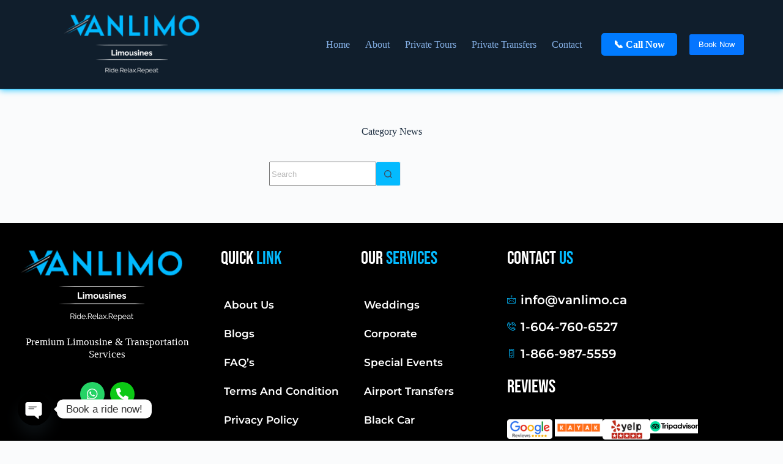

--- FILE ---
content_type: text/css
request_url: https://vanlimo.ca/wp-content/uploads/elementor/css/post-10551.css?ver=1768868632
body_size: 17756
content:
.elementor-10551 .elementor-element.elementor-element-6c01c1f:not(.elementor-motion-effects-element-type-background), .elementor-10551 .elementor-element.elementor-element-6c01c1f > .elementor-motion-effects-container > .elementor-motion-effects-layer{background-color:#000000;}.elementor-10551 .elementor-element.elementor-element-6c01c1f{transition:background 0.3s, border 0.3s, border-radius 0.3s, box-shadow 0.3s;padding:30px 0px 70px 0px;}.elementor-10551 .elementor-element.elementor-element-6c01c1f > .elementor-background-overlay{transition:background 0.3s, border-radius 0.3s, opacity 0.3s;}.elementor-10551 .elementor-element.elementor-element-ecbde28{text-align:start;}.elementor-10551 .elementor-element.elementor-element-86d29eb{text-align:center;font-size:17px;color:#FFFFFF;}.elementor-10551 .elementor-element.elementor-element-0a56c41 .elementor-repeater-item-4852bb1.elementor-social-icon{background-color:#0CC915;}.elementor-10551 .elementor-element.elementor-element-0a56c41 .elementor-repeater-item-4852bb1.elementor-social-icon i{color:#FFFFFF;}.elementor-10551 .elementor-element.elementor-element-0a56c41 .elementor-repeater-item-4852bb1.elementor-social-icon svg{fill:#FFFFFF;}.elementor-10551 .elementor-element.elementor-element-0a56c41{--grid-template-columns:repeat(0, auto);--icon-size:20px;--grid-column-gap:5px;--grid-row-gap:0px;}.elementor-10551 .elementor-element.elementor-element-0a56c41 .elementor-widget-container{text-align:center;}.elementor-10551 .elementor-element.elementor-element-0a56c41 > .elementor-widget-container{margin:15px 0px 0px 0px;}.elementor-10551 .elementor-element.elementor-element-8b2f09d .pp-first-text{display:inline-block;color:#FFFFFF;font-family:"Bebas Neue", Sans-serif;font-size:30px;font-weight:400;}.elementor-10551 .elementor-element.elementor-element-8b2f09d .pp-second-text{display:inline;color:var( --e-global-color-blocksy_palette_1 );font-family:"Bebas Neue", Sans-serif;font-size:30px;font-weight:400;}.elementor-10551 .elementor-element.elementor-element-8b2f09d.pp-dual-heading-inline .pp-second-text{margin-left:0px;}.elementor-10551 .elementor-element.elementor-element-8b2f09d.pp-dual-heading-block .pp-second-text{margin-top:0px;}.elementor-10551 .elementor-element.elementor-element-fbd2886 .menu-item a.hfe-menu-item{padding-left:5px;padding-right:5px;}.elementor-10551 .elementor-element.elementor-element-fbd2886 .menu-item a.hfe-sub-menu-item{padding-left:calc( 5px + 20px );padding-right:5px;}.elementor-10551 .elementor-element.elementor-element-fbd2886 .hfe-nav-menu__layout-vertical .menu-item ul ul a.hfe-sub-menu-item{padding-left:calc( 5px + 40px );padding-right:5px;}.elementor-10551 .elementor-element.elementor-element-fbd2886 .hfe-nav-menu__layout-vertical .menu-item ul ul ul a.hfe-sub-menu-item{padding-left:calc( 5px + 60px );padding-right:5px;}.elementor-10551 .elementor-element.elementor-element-fbd2886 .hfe-nav-menu__layout-vertical .menu-item ul ul ul ul a.hfe-sub-menu-item{padding-left:calc( 5px + 80px );padding-right:5px;}.elementor-10551 .elementor-element.elementor-element-fbd2886 .menu-item a.hfe-menu-item, .elementor-10551 .elementor-element.elementor-element-fbd2886 .menu-item a.hfe-sub-menu-item{padding-top:15px;padding-bottom:15px;}.elementor-10551 .elementor-element.elementor-element-fbd2886 .sub-menu a.hfe-sub-menu-item,
						 .elementor-10551 .elementor-element.elementor-element-fbd2886 nav.hfe-dropdown li a.hfe-menu-item,
						 .elementor-10551 .elementor-element.elementor-element-fbd2886 nav.hfe-dropdown li a.hfe-sub-menu-item,
						 .elementor-10551 .elementor-element.elementor-element-fbd2886 nav.hfe-dropdown-expandible li a.hfe-menu-item,
						 .elementor-10551 .elementor-element.elementor-element-fbd2886 nav.hfe-dropdown-expandible li a.hfe-sub-menu-item{padding-top:15px;padding-bottom:15px;}.elementor-10551 .elementor-element.elementor-element-fbd2886 a.hfe-menu-item, .elementor-10551 .elementor-element.elementor-element-fbd2886 a.hfe-sub-menu-item{font-family:"Montserrat", Sans-serif;font-size:17px;font-weight:600;}.elementor-10551 .elementor-element.elementor-element-fbd2886 .menu-item a.hfe-menu-item, .elementor-10551 .elementor-element.elementor-element-fbd2886 .sub-menu a.hfe-sub-menu-item{color:#FFFFFF;}.elementor-10551 .elementor-element.elementor-element-fbd2886 .menu-item a.hfe-menu-item:hover,
								.elementor-10551 .elementor-element.elementor-element-fbd2886 .sub-menu a.hfe-sub-menu-item:hover,
								.elementor-10551 .elementor-element.elementor-element-fbd2886 .menu-item.current-menu-item a.hfe-menu-item,
								.elementor-10551 .elementor-element.elementor-element-fbd2886 .menu-item a.hfe-menu-item.highlighted,
								.elementor-10551 .elementor-element.elementor-element-fbd2886 .menu-item a.hfe-menu-item:focus{color:var( --e-global-color-blocksy_palette_1 );}.elementor-10551 .elementor-element.elementor-element-fbd2886 .menu-item.current-menu-item a.hfe-menu-item,
								.elementor-10551 .elementor-element.elementor-element-fbd2886 .menu-item.current-menu-ancestor a.hfe-menu-item{color:var( --e-global-color-blocksy_palette_1 );}.elementor-10551 .elementor-element.elementor-element-fbd2886 .sub-menu,
								.elementor-10551 .elementor-element.elementor-element-fbd2886 nav.hfe-dropdown,
								.elementor-10551 .elementor-element.elementor-element-fbd2886 nav.hfe-dropdown-expandible,
								.elementor-10551 .elementor-element.elementor-element-fbd2886 nav.hfe-dropdown .menu-item a.hfe-menu-item,
								.elementor-10551 .elementor-element.elementor-element-fbd2886 nav.hfe-dropdown .menu-item a.hfe-sub-menu-item{background-color:#fff;}.elementor-10551 .elementor-element.elementor-element-fbd2886 .sub-menu li.menu-item:not(:last-child),
						.elementor-10551 .elementor-element.elementor-element-fbd2886 nav.hfe-dropdown li.menu-item:not(:last-child),
						.elementor-10551 .elementor-element.elementor-element-fbd2886 nav.hfe-dropdown-expandible li.menu-item:not(:last-child){border-bottom-style:solid;border-bottom-color:#c4c4c4;border-bottom-width:1px;}.elementor-10551 .elementor-element.elementor-element-4390427 .pp-first-text{display:inline-block;color:#FFFFFF;font-family:"Bebas Neue", Sans-serif;font-size:30px;font-weight:400;}.elementor-10551 .elementor-element.elementor-element-4390427 .pp-second-text{display:inline;color:var( --e-global-color-blocksy_palette_1 );font-family:"Bebas Neue", Sans-serif;font-size:30px;font-weight:400;}.elementor-10551 .elementor-element.elementor-element-4390427.pp-dual-heading-inline .pp-second-text{margin-left:0px;}.elementor-10551 .elementor-element.elementor-element-4390427.pp-dual-heading-block .pp-second-text{margin-top:0px;}.elementor-10551 .elementor-element.elementor-element-8a34ffe .menu-item a.hfe-menu-item{padding-left:5px;padding-right:5px;}.elementor-10551 .elementor-element.elementor-element-8a34ffe .menu-item a.hfe-sub-menu-item{padding-left:calc( 5px + 20px );padding-right:5px;}.elementor-10551 .elementor-element.elementor-element-8a34ffe .hfe-nav-menu__layout-vertical .menu-item ul ul a.hfe-sub-menu-item{padding-left:calc( 5px + 40px );padding-right:5px;}.elementor-10551 .elementor-element.elementor-element-8a34ffe .hfe-nav-menu__layout-vertical .menu-item ul ul ul a.hfe-sub-menu-item{padding-left:calc( 5px + 60px );padding-right:5px;}.elementor-10551 .elementor-element.elementor-element-8a34ffe .hfe-nav-menu__layout-vertical .menu-item ul ul ul ul a.hfe-sub-menu-item{padding-left:calc( 5px + 80px );padding-right:5px;}.elementor-10551 .elementor-element.elementor-element-8a34ffe .menu-item a.hfe-menu-item, .elementor-10551 .elementor-element.elementor-element-8a34ffe .menu-item a.hfe-sub-menu-item{padding-top:15px;padding-bottom:15px;}.elementor-10551 .elementor-element.elementor-element-8a34ffe .sub-menu a.hfe-sub-menu-item,
						 .elementor-10551 .elementor-element.elementor-element-8a34ffe nav.hfe-dropdown li a.hfe-menu-item,
						 .elementor-10551 .elementor-element.elementor-element-8a34ffe nav.hfe-dropdown li a.hfe-sub-menu-item,
						 .elementor-10551 .elementor-element.elementor-element-8a34ffe nav.hfe-dropdown-expandible li a.hfe-menu-item,
						 .elementor-10551 .elementor-element.elementor-element-8a34ffe nav.hfe-dropdown-expandible li a.hfe-sub-menu-item{padding-top:15px;padding-bottom:15px;}.elementor-10551 .elementor-element.elementor-element-8a34ffe a.hfe-menu-item, .elementor-10551 .elementor-element.elementor-element-8a34ffe a.hfe-sub-menu-item{font-family:"Montserrat", Sans-serif;font-size:17px;font-weight:600;}.elementor-10551 .elementor-element.elementor-element-8a34ffe .menu-item a.hfe-menu-item, .elementor-10551 .elementor-element.elementor-element-8a34ffe .sub-menu a.hfe-sub-menu-item{color:#FFFFFF;}.elementor-10551 .elementor-element.elementor-element-8a34ffe .menu-item a.hfe-menu-item:hover,
								.elementor-10551 .elementor-element.elementor-element-8a34ffe .sub-menu a.hfe-sub-menu-item:hover,
								.elementor-10551 .elementor-element.elementor-element-8a34ffe .menu-item.current-menu-item a.hfe-menu-item,
								.elementor-10551 .elementor-element.elementor-element-8a34ffe .menu-item a.hfe-menu-item.highlighted,
								.elementor-10551 .elementor-element.elementor-element-8a34ffe .menu-item a.hfe-menu-item:focus{color:var( --e-global-color-blocksy_palette_1 );}.elementor-10551 .elementor-element.elementor-element-8a34ffe .menu-item.current-menu-item a.hfe-menu-item,
								.elementor-10551 .elementor-element.elementor-element-8a34ffe .menu-item.current-menu-ancestor a.hfe-menu-item{color:var( --e-global-color-blocksy_palette_1 );}.elementor-10551 .elementor-element.elementor-element-8a34ffe .sub-menu,
								.elementor-10551 .elementor-element.elementor-element-8a34ffe nav.hfe-dropdown,
								.elementor-10551 .elementor-element.elementor-element-8a34ffe nav.hfe-dropdown-expandible,
								.elementor-10551 .elementor-element.elementor-element-8a34ffe nav.hfe-dropdown .menu-item a.hfe-menu-item,
								.elementor-10551 .elementor-element.elementor-element-8a34ffe nav.hfe-dropdown .menu-item a.hfe-sub-menu-item{background-color:#fff;}.elementor-10551 .elementor-element.elementor-element-8a34ffe .sub-menu li.menu-item:not(:last-child),
						.elementor-10551 .elementor-element.elementor-element-8a34ffe nav.hfe-dropdown li.menu-item:not(:last-child),
						.elementor-10551 .elementor-element.elementor-element-8a34ffe nav.hfe-dropdown-expandible li.menu-item:not(:last-child){border-bottom-style:solid;border-bottom-color:#c4c4c4;border-bottom-width:1px;}.elementor-10551 .elementor-element.elementor-element-b79d348 .pp-first-text{display:inline-block;color:#FFFFFF;font-family:"Bebas Neue", Sans-serif;font-size:30px;font-weight:400;}.elementor-10551 .elementor-element.elementor-element-b79d348 .pp-second-text{display:inline;color:var( --e-global-color-blocksy_palette_1 );font-family:"Bebas Neue", Sans-serif;font-size:30px;font-weight:400;}.elementor-10551 .elementor-element.elementor-element-b79d348.pp-dual-heading-inline .pp-second-text{margin-left:0px;}.elementor-10551 .elementor-element.elementor-element-b79d348.pp-dual-heading-block .pp-second-text{margin-top:0px;}.elementor-10551 .elementor-element.elementor-element-d42fd7f .elementor-icon-list-items:not(.elementor-inline-items) .elementor-icon-list-item:not(:last-child){padding-block-end:calc(13px/2);}.elementor-10551 .elementor-element.elementor-element-d42fd7f .elementor-icon-list-items:not(.elementor-inline-items) .elementor-icon-list-item:not(:first-child){margin-block-start:calc(13px/2);}.elementor-10551 .elementor-element.elementor-element-d42fd7f .elementor-icon-list-items.elementor-inline-items .elementor-icon-list-item{margin-inline:calc(13px/2);}.elementor-10551 .elementor-element.elementor-element-d42fd7f .elementor-icon-list-items.elementor-inline-items{margin-inline:calc(-13px/2);}.elementor-10551 .elementor-element.elementor-element-d42fd7f .elementor-icon-list-items.elementor-inline-items .elementor-icon-list-item:after{inset-inline-end:calc(-13px/2);}.elementor-10551 .elementor-element.elementor-element-d42fd7f .elementor-icon-list-icon i{transition:color 0.3s;}.elementor-10551 .elementor-element.elementor-element-d42fd7f .elementor-icon-list-icon svg{transition:fill 0.3s;}.elementor-10551 .elementor-element.elementor-element-d42fd7f{--e-icon-list-icon-size:14px;--icon-vertical-offset:0px;}.elementor-10551 .elementor-element.elementor-element-d42fd7f .elementor-icon-list-item > .elementor-icon-list-text, .elementor-10551 .elementor-element.elementor-element-d42fd7f .elementor-icon-list-item > a{font-family:"Montserrat", Sans-serif;font-size:20px;font-weight:600;line-height:31px;}.elementor-10551 .elementor-element.elementor-element-d42fd7f .elementor-icon-list-text{color:#FFFFFF;transition:color 0.3s;}.elementor-10551 .elementor-element.elementor-element-e0b19ee .pp-first-text{display:inline-block;color:#FFFFFF;font-family:"Bebas Neue", Sans-serif;font-size:30px;font-weight:400;}.elementor-10551 .elementor-element.elementor-element-e0b19ee .pp-second-text{display:inline;color:var( --e-global-color-blocksy_palette_1 );font-family:"Bebas Neue", Sans-serif;font-size:30px;font-weight:400;}.elementor-10551 .elementor-element.elementor-element-e0b19ee.pp-dual-heading-inline .pp-second-text{margin-left:0px;}.elementor-10551 .elementor-element.elementor-element-e0b19ee.pp-dual-heading-block .pp-second-text{margin-top:0px;}.elementor-10551 .elementor-element.elementor-element-61fcac6{padding:0px 0px 0px 0px;}.elementor-bc-flex-widget .elementor-10551 .elementor-element.elementor-element-897140b.elementor-column .elementor-widget-wrap{align-items:center;}.elementor-10551 .elementor-element.elementor-element-897140b.elementor-column.elementor-element[data-element_type="column"] > .elementor-widget-wrap.elementor-element-populated{align-content:center;align-items:center;}.elementor-10551 .elementor-element.elementor-element-897140b > .elementor-element-populated{padding:0px 0px 0px 0px;}.elementor-10551 .elementor-element.elementor-element-38ca43a{text-align:start;}.elementor-10551 .elementor-element.elementor-element-38ca43a img{width:95%;}.elementor-10551 .elementor-element.elementor-element-8edb98a > .elementor-element-populated{padding:0px 0px 0px 0px;}.elementor-10551 .elementor-element.elementor-element-79a84b9 > .elementor-widget-container{margin:0px 0px 0px 0px;}.elementor-10551 .elementor-element.elementor-element-79a84b9{text-align:start;}.elementor-10551 .elementor-element.elementor-element-79a84b9 img{width:100%;}.elementor-10551 .elementor-element.elementor-element-63c627a > .elementor-element-populated{padding:0px 0px 0px 0px;}.elementor-10551 .elementor-element.elementor-element-0515ccb{width:var( --container-widget-width, 127.143% );max-width:127.143%;--container-widget-width:127.143%;--container-widget-flex-grow:0;text-align:start;}.elementor-10551 .elementor-element.elementor-element-0515ccb img{width:100%;}.elementor-10551 .elementor-element.elementor-element-81fc2dc > .elementor-element-populated{padding:0px 0px 0px 0px;}.elementor-10551 .elementor-element.elementor-element-bed5c39{width:var( --container-widget-width, 127.143% );max-width:127.143%;--container-widget-width:127.143%;--container-widget-flex-grow:0;text-align:start;}.elementor-10551 .elementor-element.elementor-element-bed5c39 img{width:100%;}.elementor-10551 .elementor-element.elementor-element-8c40786:not(.elementor-motion-effects-element-type-background), .elementor-10551 .elementor-element.elementor-element-8c40786 > .elementor-motion-effects-container > .elementor-motion-effects-layer{background-color:#505050;}.elementor-10551 .elementor-element.elementor-element-8c40786{transition:background 0.3s, border 0.3s, border-radius 0.3s, box-shadow 0.3s;}.elementor-10551 .elementor-element.elementor-element-8c40786 > .elementor-background-overlay{transition:background 0.3s, border-radius 0.3s, opacity 0.3s;}.elementor-10551 .elementor-element.elementor-element-c209492{text-align:center;}.elementor-10551 .elementor-element.elementor-element-c209492 .elementor-heading-title{font-size:19px;font-weight:600;color:#FFFFFF;}@media(max-width:767px){.elementor-10551 .elementor-element.elementor-element-61fcac6{padding:12px 12px 12px 12px;}.elementor-10551 .elementor-element.elementor-element-38ca43a{text-align:center;}.elementor-10551 .elementor-element.elementor-element-38ca43a img{width:100%;}.elementor-10551 .elementor-element.elementor-element-8edb98a > .elementor-element-populated{margin:30px 0px 0px 0px;--e-column-margin-right:0px;--e-column-margin-left:0px;padding:0px 0px 0px 0px;}.elementor-10551 .elementor-element.elementor-element-79a84b9{text-align:center;}.elementor-10551 .elementor-element.elementor-element-79a84b9 img{width:49%;}.elementor-10551 .elementor-element.elementor-element-63c627a > .elementor-element-populated{margin:30px 0px 0px 0px;--e-column-margin-right:0px;--e-column-margin-left:0px;padding:0px 0px 0px 0px;}.elementor-10551 .elementor-element.elementor-element-0515ccb{text-align:center;}.elementor-10551 .elementor-element.elementor-element-0515ccb img{width:53%;}.elementor-10551 .elementor-element.elementor-element-81fc2dc > .elementor-element-populated{margin:30px 0px 0px 0px;--e-column-margin-right:0px;--e-column-margin-left:0px;padding:0px 0px 0px 0px;}.elementor-10551 .elementor-element.elementor-element-bed5c39{text-align:center;}.elementor-10551 .elementor-element.elementor-element-bed5c39 img{width:59%;}}@media(min-width:768px){.elementor-10551 .elementor-element.elementor-element-310aca2{width:30.439%;}.elementor-10551 .elementor-element.elementor-element-9042cbb{width:19.866%;}.elementor-10551 .elementor-element.elementor-element-764c248{width:20.778%;}.elementor-10551 .elementor-element.elementor-element-8055b4a{width:28.862%;}}